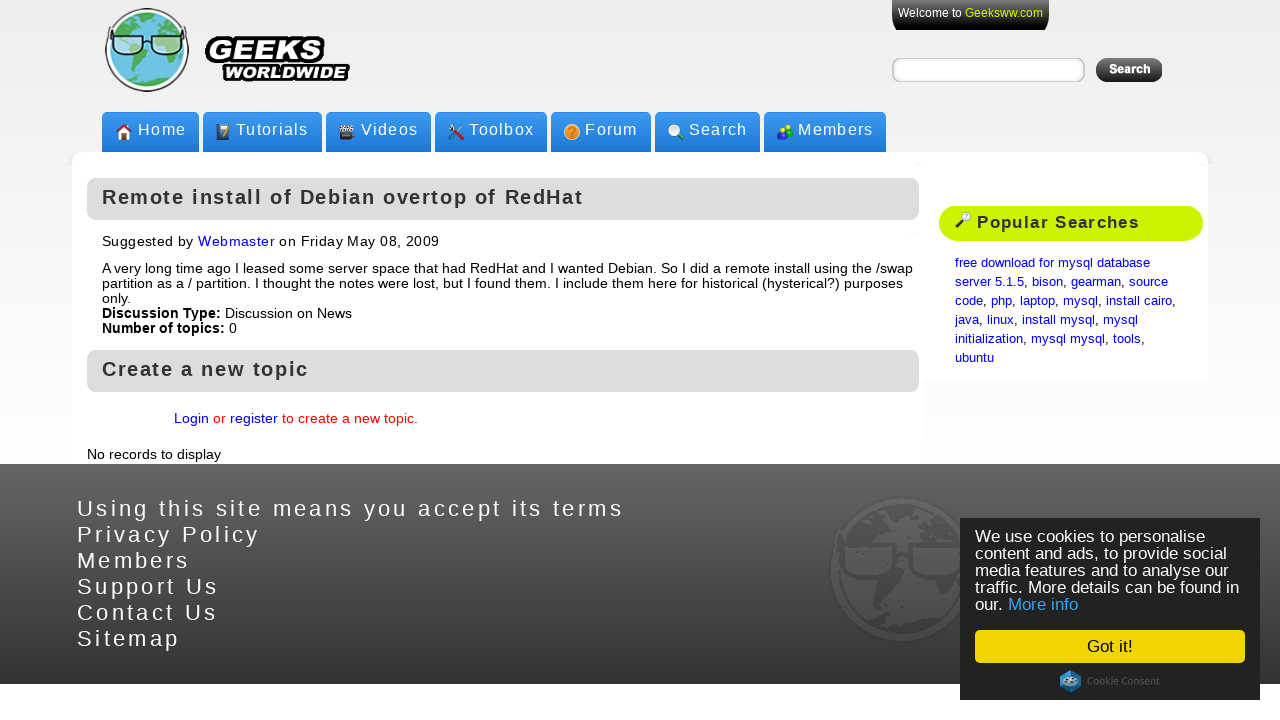

--- FILE ---
content_type: text/html; charset=UTF-8
request_url: https://geeksww.com/discuss/598/remote_install_of_debian_overtop_of_redhat.php
body_size: 5143
content:
<!DOCTYPE html PUBLIC "-//W3C//DTD XHTML 1.0 Transitional//EN" "http://www.w3.org/TR/xhtml1/DTD/xhtml1-transitional.dtd">
<html xmlns="http://www.w3.org/1999/xhtml" lang="en" xml:lang="en">
<head>
<link rel="manifest" href="/manifest.json">
<link rel="stylesheet" href="/geekdivs.extra.css" media="all">
<meta http-equiv="Content-Type" content="text/html; charset=UTF-8" />
<link rel="shortcut icon" href="/favicon.ico" />
<link rel="icon" type="image/png" href="/assets/geek%20images_r3_c2.png" />
<title>Remote install of Debian overtop of RedHat | Geeks Worldwide</title>
<meta name="author" content="Shahryar Ghazi" />
<meta name="description" content="A very long time ago I leased some server space that had RedHat and I wanted Debian. So I did a remote install using the /swap partition as a / partition. I thought the notes were lost, but I found them. I include them here for historical (hysterical?) purposes only. - Geeks Worldwide" />
<meta name="google-translate-customization" content="9dd71b0efcce47ed-cfe67a5ec1ade400-gdea185f6ef780d8d-f"></meta>
<meta name="viewport" content="width=device-width, initial-scale=1">
<meta name="theme-color" content="#00979b">
<meta name="mobile-web-app-capable"          content="yes">
<meta name="apple-mobile-web-app-capable"          content="yes">
<meta name="apple-mobile-web-app-status-bar-style" content="black">
<meta name="apple-mobile-web-app-title" content="Geeksww">
<link rel="apple-touch-startup-image"        href="/assets/footer_image_transparent_geeksww.com.png" >
<link rel="apple-touch-icon"                 href="/assets/geek%20images_r3_c2.png">
<link rel="apple-touch-icon-precomposed"     href="/assets/geek%20images_r3_c2.png" >
<link rel="apple-touch-icon" sizes="76x76"   href="/assets/geek%20images_r3_c2.png">
<link rel="apple-touch-icon" sizes="120x120" href="/assets/geek%20images_r3_c2.png">
<link rel="apple-touch-icon" sizes="152x152" href="/assets/geek%20images_r3_c2.png">





<script>
  // include loadCSS here...
  function loadCSS( href, before, media, callback ){
	"use strict";
	var ss = window.document.createElement( "link" );
	var ref = before || window.document.getElementsByTagName( "script" )[ 0 ];
	var sheets = window.document.styleSheets;
	ss.rel = "stylesheet";
	ss.href = href;
	// temporarily, set media to something non-matching to ensure it'll fetch without blocking render
	ss.media = "only x";
	ss.onload = callback || function() {};
	// inject link
	ref.parentNode.insertBefore( ss, ref );
	// This function sets the link's media back to `all` so that the stylesheet applies once it loads
	// It is designed to poll until document.styleSheets includes the new sheet.
	function toggleMedia(){
		var defined;
		for( var i = 0; i < sheets.length; i++ ){
			if( sheets[ i ].href && sheets[ i ].href.indexOf( href ) > -1 ){
				defined = true;
			}
		}
		if( defined ){
			ss.media = media || "all";
		}
		else {
			setTimeout( toggleMedia );
		}
	}
	toggleMedia();
	return ss;
  }
  // load a file
  loadCSS( "/geekdivs.min.css" );
</script>
<noscript><link rel="stylesheet" type="text/css" href="/geekdivs.min.css" media="all" /></noscript>
	<script async language="javascript" type="text/javascript" src="../../libraries/json.min.js"></script>	<script language="javascript" type="text/javascript" src="../../libraries/mootools.min.js"></script><script language="javascript" type="text/javascript" src="../../libraries/lib.min.js"></script><!--[if IE]>
<style type="text/css" media="all">.borderitem {border-style: solid;}</style>
<![endif]-->


<!-- Begin Cookie Consent plugin by Silktide - http://silktide.com/cookieconsent -->
<script type="text/javascript">
    window.cookieconsent_options = {"message":"We use cookies to personalise content and ads, to provide social media features and to analyse our traffic. More details can be found in our.","dismiss":"Got it!","learnMore":"More info","link":"http://geeksww.com/privacy.php","theme":"dark-floating"};
</script>

<script type="text/javascript" src="//cdnjs.cloudflare.com/ajax/libs/cookieconsent2/1.0.9/cookieconsent.min.js"></script>
<!-- End Cookie Consent plugin -->


<script type="text/javascript" src="/ads.js"></script>
</head> 

<body >

<div id="wrapper">
  <div id="main">
    <div id="header_wrapper">
      <div id="header"> 
      <a 	href="/" 
      		title="Geeks Worldwide | Tutorials, Videos, Forums on Linux, MySQL, PHP, Python, Gearman, and open source technologies."
      >
		<img id="logo" src="/assets/geek images_r3_c2.png" alt="Geeks Worldwide Logo" /> 
		<img id="titletext" src="/assets/geeks text 4.gif" alt="Geeks Worldwide Title" /></a>


        <div id="login_box_wrapper">
          <div id="login_box"><ul>
          <li>
          Welcome to <a href="/">Geeksww.com</a>          </li></ul></div>
          <div id="search_box">
            <form action="/search.php" id="cse-search-box">
              <div class="rounded_corner"><div>    <input type="hidden" name="cx" value="partner-pub-6224825410383439:1086469521" />
		    <input type="hidden" name="cof" value="FORID:9" />
		    <input type="hidden" name="ie" value="UTF-8" />
		    <input type="text" name="q" title="Type in search term" value=" " /></div></div>
	            <input type="image" class="input_button" name="sa" src="../../assets/legit left 1px.png" alt="Submit Form Button" />
            </form>
          </div>
        </div>
      </div>
      <div id="navigation">
        <ul>
          <li class="new_menu"><img src="/assets/home icon 16.png" alt="Home icon" /> <a href="/" title="Geeks World Home">Home</a></li>
          <li class="new_menu"><img src="/assets/tutorials icon 16.png" alt="Tutorials icon" /> <a href="/tutorials/" title="Tutorials, Howtos, and articles on LAMPP, MySQL, Linux, Javascript, PHP, Python, Gearman">Tutorials</a></li>
          <li class="new_menu"><img src="/assets/videos icon 16.png" alt="Videos icon" /> <a href="/videos/" title="List of selected technology related videos">Videos</a></li>
          <li class="new_menu"><img src="/assets/toolbox icon 16.png" alt="Toolbox icon" /> <a href="/toolbox/" title="List of tools">Toolbox</a></li>
          <li class="new_menu"><img src="/assets/help icon 16.png" alt="Forum icon" /> <a href="/forums/" title="Get your technology related questions answered in our forums">Forum</a></li>
          <li class="new_menu"><img src="/assets/search icon 16.png" alt="Search icon" /> <a href="/search.php" title="Search in Geeksww.com">Search</a></li>
	  <!--// <li class="new_menu"> <span class="left_nav_button"></span> <span class="mid_nav_button"> <img src="/assets/members icon 16.png" alt="Members icon" /> <a href="/profile/page/0/" title="List of Geeksww.com members">Members</a> </span> <span class="right_nav_button"></span> </li> //-->
          <li class="new_menu"><img src="/assets/members icon 16.png" alt="Members icon" /><a href="/profile/page/0/" title="List of Geeksww.com members">Members</a></li>
        </ul>
      </div>
    </div>




    <div id="rounded_content_corners"><div><div></div></div></div>
    <div id="content_area">
      <div>
        <div>
          <div id="main_left_section">
            <div id="main_left_section_inner">
              <div class="page_heading"><div><h1>Remote install of Debian overtop of RedHat</h1></div></div> 
              <div id="tutorial_content"> 
			  <p>Suggested by <a href="/profile/1/" title="Webmaster's profile">Webmaster</a> on Friday May 08, 2009</p>
			  A very long time ago I leased some server space that had RedHat and I wanted Debian. So I did a remote install using the /swap partition as a / partition. I thought the notes were lost, but I found them. I include them here for historical (hysterical?) purposes only.
			  <h4>Discussion Type: <span>Discussion on News</span></h4>
			  <h4>Number of topics: <span>0</span></h4>
			  </div>
			  <div class="page_heading"><div><h1>Create a new topic</h1></div></div>  				<table width="100%">
				<tr><td colspan="3">&nbsp;</td></tr>			
				
											<tr>
								<td width="10%" align="left">&nbsp;</td>
								<td width="80%" align="left" style="color:#FF0000;">
								<a href="/login_register.php#login">Login</a>
							 	or 
								<a href="/login_register.php#register">register</a> to create a new topic.</td>
								<td width="10%" align="left">&nbsp;</td>
							</tr>				<tr><td colspan="3">&nbsp;</td></tr>
				</table>
                
                
									<p>No records to display</p>
				<div class="clearfix" style="clear:both;overflow:hidden;"></div>
            </div>
          </div>


          <div id="right_info_section">
            <div id="right_info_section_inner"><p id="tags_cloud"></p>
		<p style="text-align:center"></p><div class="title_heading"><div><h2><img src="../../assets/popular search tems icon.png" /> popular searches</h2></div></div>
<p id="popular_searches2">        <a href="/search.php?cx=partner-pub-6224825410383439:4761336258&cof=FORID:9&ie=UTF-8&q=free+download+for+mysql+database+server+5.1.5&sa=Search&siteurl=www.geeksww.com/search.php" 
           title="Popular search term free download for mysql database server 5.1.5">free download for mysql database server 5.1.5</a>,        <a href="/search.php?cx=partner-pub-6224825410383439:4761336258&cof=FORID:9&ie=UTF-8&q=bison&sa=Search&siteurl=www.geeksww.com/search.php" 
           title="Popular search term bison">bison</a>,        <a href="/search.php?cx=partner-pub-6224825410383439:4761336258&cof=FORID:9&ie=UTF-8&q=gearman&sa=Search&siteurl=www.geeksww.com/search.php" 
           title="Popular search term gearman">gearman</a>,        <a href="/search.php?cx=partner-pub-6224825410383439:4761336258&cof=FORID:9&ie=UTF-8&q=source+code&sa=Search&siteurl=www.geeksww.com/search.php" 
           title="Popular search term source code">source code</a>,        <a href="/search.php?cx=partner-pub-6224825410383439:4761336258&cof=FORID:9&ie=UTF-8&q=php&sa=Search&siteurl=www.geeksww.com/search.php" 
           title="Popular search term php">php</a>,        <a href="/search.php?cx=partner-pub-6224825410383439:4761336258&cof=FORID:9&ie=UTF-8&q=laptop&sa=Search&siteurl=www.geeksww.com/search.php" 
           title="Popular search term laptop">laptop</a>,        <a href="/search.php?cx=partner-pub-6224825410383439:4761336258&cof=FORID:9&ie=UTF-8&q=mysql&sa=Search&siteurl=www.geeksww.com/search.php" 
           title="Popular search term mysql">mysql</a>,        <a href="/search.php?cx=partner-pub-6224825410383439:4761336258&cof=FORID:9&ie=UTF-8&q=install+cairo&sa=Search&siteurl=www.geeksww.com/search.php" 
           title="Popular search term install cairo">install cairo</a>,        <a href="/search.php?cx=partner-pub-6224825410383439:4761336258&cof=FORID:9&ie=UTF-8&q=java&sa=Search&siteurl=www.geeksww.com/search.php" 
           title="Popular search term java">java</a>,        <a href="/search.php?cx=partner-pub-6224825410383439:4761336258&cof=FORID:9&ie=UTF-8&q=linux&sa=Search&siteurl=www.geeksww.com/search.php" 
           title="Popular search term linux">linux</a>,        <a href="/search.php?cx=partner-pub-6224825410383439:4761336258&cof=FORID:9&ie=UTF-8&q=install+mysql&sa=Search&siteurl=www.geeksww.com/search.php" 
           title="Popular search term install mysql">install mysql</a>,        <a href="/search.php?cx=partner-pub-6224825410383439:4761336258&cof=FORID:9&ie=UTF-8&q=mysql+initialization&sa=Search&siteurl=www.geeksww.com/search.php" 
           title="Popular search term mysql initialization">mysql initialization</a>,        <a href="/search.php?cx=partner-pub-6224825410383439:4761336258&cof=FORID:9&ie=UTF-8&q=mysql+mysql&sa=Search&siteurl=www.geeksww.com/search.php" 
           title="Popular search term mysql mysql">mysql mysql</a>,        <a href="/search.php?cx=partner-pub-6224825410383439:4761336258&cof=FORID:9&ie=UTF-8&q=tools&sa=Search&siteurl=www.geeksww.com/search.php" 
           title="Popular search term tools">tools</a>,        <a href="/search.php?cx=partner-pub-6224825410383439:4761336258&cof=FORID:9&ie=UTF-8&q=ubuntu&sa=Search&siteurl=www.geeksww.com/search.php" 
           title="Popular search term ubuntu">ubuntu</a></p>
</div></div>          </div>
          <div class="clearfix" style="clear:both;overflow:hidden;"></div>
        </div>
      </div>
   </div>
</div>
  <div id="footer" class="clearfix">
  <ul>
    <li><a href="/disclaimer.php" title="Using this site means you accept its terms">Using this site means you accept its terms</a></li>
    <li><a href="/privacy.php" title="Privacy policy for all users/visitors of this site">Privacy Policy</a></li>
    <li><a href="/profile/page/0/" title="List all members">Members</a></li>
    <li><a href="/support_us.php" title="Support Geeks Worldwide (http://geeksww.com/)">Support Us</a></li>
    <li><a href="/contact.php" title="Contact geeksww.com">Contact Us</a></li>
    <li><a href="/sitemap.php" title="Sitemap for geeksww.com">Sitemap</a></li>
  </ul>
  <a href="" id="footer_logo" title="Geeks Worldwide">
  <img src="/assets/footer_image_transparent_geeksww.com.png" 
       alt="Geeks Worldwide logo" style="float:right"  
  /></a>
  <div class="clearfix" style="clear:both;overflow:hidden;"></div>
  </div>
<!--//
       <img alt="overstate" src="/assets/1px_overstate.png" style="visibility:hidden;display:none" />
       <img alt="navright_over right" src="/assets/navright_over.png"
           style="visibility:hidden;display:none"                       />
       <img alt="left overstate"  src="/assets/navleft_over.png" style="visibility:hidden;display:none" />
//-->
</div>

<script type="text/javascript">
/*
document.body.onload = function() {

//
function xhttp2server( endpoint ){
  var xhttp;
  if( XMLHttpRequest || window.XMLHttpRequest ){
    xhttp = new XMLHttpRequest();
  } else {
    // code for IE6, IE5
    xhttp = new ActiveXObject("Microsoft.XMLHTTP");
  }
  xhttp.open( "POST", "ajax.php", true );
  xhttp.setRequestHeader("Content-type", "application/x-www-form-urlencoded");
  xhttp.send(( 'safari' in window ? "browser=safari&" : "" ) +
                 "str=endpoint&endpoint=" + encodeURIComponent( endpoint ? endpoint : ''  ));
}//xhttp2server


if( window.matchMedia && window.matchMedia('(display-mode: standalone)').matches ){
  console.log("Thank you for installing our app!");
} else{
  if( 'serviceWorker' in navigator ){
    navigator.serviceWorker.register( '/sw.js' ).then( function( registration ){
      console.log( 'ServiceWorker registration successful with scope: ', registration.scope );
    }).catch( function( err ){
      console.log( 'ServiceWorker registration failed: ', err );
    });
  }
}



//
if( 'serviceWorker' in navigator ){
    navigator.serviceWorker.register( '/notifier_sw.js' ).then( function( reg ){
        console.log( ':^)', reg );
        reg.pushManager.subscribe({
          userVisibleOnly: true
        }).then(function(sub) {
          console.log( 'Endpoint:', sub.endpoint );
          xhttp2server( sub.endpoint );
        });
    }).catch(function(error) {
        console.log( ':^(', error );
    });
}//if


var safari_push_id = 'web.com.geeksww';
var checkRemotePermission = function( permissionData ){
 console.log( 'In Safari\'s checkRemotePermission: ' +
              JSON.stringify( permissionData ));
  if( permissionData.permission === 'default' ){
    console.log('Notification permission is default for  Safari user');
    // This is a new web service URL and its validity is unknown.
    window.safari.pushNotification.requestPermission(
      'https://geeksww.com/safari_push', // The web service URL.
      // to download PUSH ZIP package
         //POST ON webServiceURL/version/pushPackages/websitePushID
      // need
         // POST https://geeksww.com/safari/push/v1/devices/<deviceToken>/registrations/web.com.geeksww endpoint (Registering or Updating Device Permission Policy)
      // when permissions change:
         // DELETE https://geeksww.com/safari/push/v1/devices/<deviceToken>/registrations/web.com.geeksww (Forgetting Device Permission Policy)
      // Logging errors
         // POST webServiceURL/version/log
      safari_push_id,              // The Website Push ID.
      { "user": "1"},              // Data that you choose to send to your server to help you identify the user.
      checkRemotePermission        // The callback function.
    );

  } else if( permissionData.permission === 'denied' ){
    // The user said no.
    console.log('Notification permission denied to Safari user');
  } else if( permissionData.permission === 'granted' ){
    // The web service URL is a valid push provider, and the user said yes.
    // permissionData.deviceToken is now available to use.
    console.log('Notification permission granted to Safari user');
   // xhttp2server( permissionData.deviceToken ); //will be done through register/delete endpoints
  }//else

}//checkRemotePermission


if( 'safari' in window && 'pushNotification' in window.safari ){
  var permissionData = window.safari.pushNotification.permission( safari_push_id );
  console.log('Hello Safari. Permissions: ' + JSON.stringify( permissionData  ));
  checkRemotePermission( permissionData );
}
}//onLoad


<script type="text/javascript">
*/
if(adblock) {
  //adblock is installed
  console.log('Ad block is installed')
}
if( window.canRunAds === undefined ){
  // adblocker detected, show fallback
 //       showFallbackImage();
console.log('DETECTED')
   }

</script>


</script>



</script>


<script defer src="https://static.cloudflareinsights.com/beacon.min.js/vcd15cbe7772f49c399c6a5babf22c1241717689176015" integrity="sha512-ZpsOmlRQV6y907TI0dKBHq9Md29nnaEIPlkf84rnaERnq6zvWvPUqr2ft8M1aS28oN72PdrCzSjY4U6VaAw1EQ==" data-cf-beacon='{"version":"2024.11.0","token":"3a7b5a3a04c4431d94f94bbf5edf8947","r":1,"server_timing":{"name":{"cfCacheStatus":true,"cfEdge":true,"cfExtPri":true,"cfL4":true,"cfOrigin":true,"cfSpeedBrain":true},"location_startswith":null}}' crossorigin="anonymous"></script>
</body>
</html>


--- FILE ---
content_type: text/javascript
request_url: https://geeksww.com/libraries/lib.min.js
body_size: 542
content:


function useAjax(server_script,query_string,callback,return_var,method)
{return new Ajax(server_script,{method:method,data:query_string,update:$(return_var),evalScripts:true,onComplete:eval(callback)});}
function fav_tut(tut_id)
{query_string='str=fav_tut&'+'tut_id='+encodeURIComponent(tut_id);useAjax('../../ajax.php',query_string,function(r)
{if(r=="true")alert("Favorited tutorial successfully..");else alert(r);},'returnMsg','post').request();}
function video_comment(root,vid_id,full_name,website,comment_txt,email,notify)
{query_string='str=video_comment&'+'vid_id='+encodeURIComponent(vid_id)+'&full_name='+encodeURIComponent(full_name)+'&website='+website+'&comment_text='+encodeURIComponent(comment_txt)+'&email='+encodeURIComponent(email)+'&notify='+(notify?'1':'0');useAjax(root+'ajax.php',query_string,function(r)
{json_obj=jsonParse(r);if("true"==json_obj.status)
{var comment_elem=document.getElementById('comment');document.getElementById('comment_message').className='message';comment_elem.elements['full_name'].value=comment_elem.elements['email'].value=comment_elem.elements['website'].value=comment_elem.elements['comment_text'].value='';comment_elem.elements['notify'].checked=false;}
else
document.getElementById('comment_message').className='error';document.getElementById('comment_message').innerHTML=json_obj.more;return false;},'returnMsg','post').request();return false;}
function tutorial_comment(root,tut_id,full_name,website,comment_txt,email,notify)
{query_string='str=tutorial_comment&'+'tut_id='+encodeURIComponent(tut_id)+'&full_name='+encodeURIComponent(full_name)+'&website='+website+'&comment_text='+encodeURIComponent(comment_txt)+'&email='+encodeURIComponent(email)+'&notify='+(notify?'1':'0');useAjax(root+'ajax.php',query_string,function(r)
{json_obj=jsonParse(r);if("true"==json_obj.status)
{var comment_elem=document.getElementById('comment');document.getElementById('comment_message').className='message';comment_elem.elements['full_name'].value=comment_elem.elements['email'].value=comment_elem.elements['website'].value=comment_elem.elements['comment_text'].value='';comment_elem.elements['notify'].checked=false;}
else document.getElementById('comment_message').className='error';document.getElementById('comment_message').innerHTML=json_obj.more;return false;},'returnMsg','post').request();return false;}
function fav_discussion(id)
{query_string='str=fav_discussion&'+'discussion_id='+encodeURIComponent(id);useAjax('../../ajax.php',query_string,function(r)
{if(r=="true")alert("Favorited discussion successfully..");else alert(r);},'returnMsg','post').request();}
function fav_news(news_id)
{query_string='str=fav_news&'+'news_id='+encodeURIComponent(news_id);useAjax('../../ajax.php',query_string,function(r)
{if(r=="true")alert("Favorited NEWS item successfully..");else alert(r);},'returnMsg','post').request();}
function fav_tool(tool_id)
{query_string='str=fav_tool&'+'tool_id='+encodeURIComponent(tool_id);useAjax('../../ajax.php',query_string,function(r)
{if(r=="true")alert("Favorited tool successfully..");else alert(r);},'returnMsg','post').request();}
function fav_video(video_id)
{query_string='str=fav_video&'+'video_id='+encodeURIComponent(video_id);useAjax('../../../ajax.php',query_string,function(r)
{if(r=="true")alert("Favorited video successfully..");else alert(r);},'returnMsg','post').request();}
function fav_gigs(gig_id)
{query_string='str=fav_gig&'+'gig_id='+encodeURIComponent(gig_id);useAjax('../../../ajax.php',query_string,function(r)
{if(r=="true")alert("Favorited gig successfully..");else alert(r);},'returnMsg','post').request();}
function fav_ad(ad_id)
{query_string='str=fav_ad&'+'ad_id='+encodeURIComponent(ad_id);useAjax('../../../ajax.php',query_string,function(r)
{if(r=="true")alert("Favorited ad successfully..");else alert(r);},'returnMsg','post').request();}
function del_comment(id,type_id,inst_id)
{query_string='str=del_comment&'+'id='+encodeURIComponent(id)+"&"+'type_id='+encodeURIComponent(type_id)+"&"+'inst_id='+encodeURIComponent(inst_id);useAjax('../../../ajax.php',query_string,function(r)
{if(r=="true")
{alert("Comment deleted successfully. Comment will be removed automatically after sometime.");location.reload(true);}
else alert(r);},'returnMsg','post').request();}
function shopping_item(store_id,store_item_id)
{query_string='str=fav_shopping_item&'+'store_id='+encodeURIComponent(store_id)+"&"+'store_item_id='+encodeURIComponent(store_item_id);useAjax('../../../../ajax.php',query_string,function(r)
{if(r=="true")alert("Favorited shopping item successfully..");else alert(r);},'returnMsg','post').request();}
